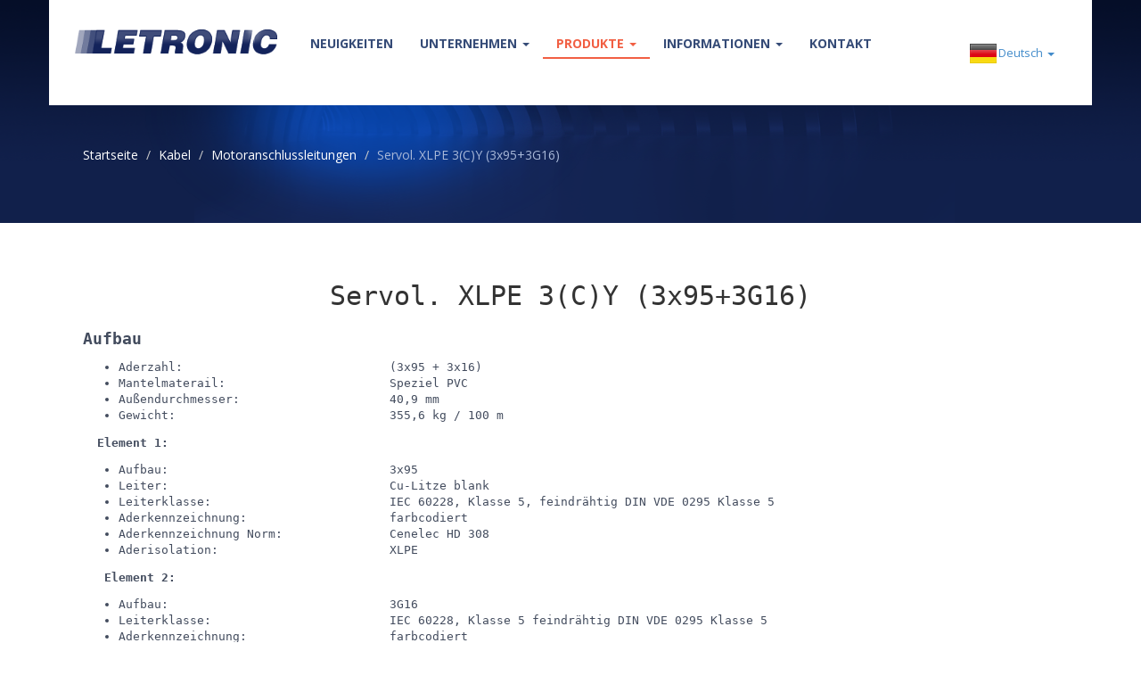

--- FILE ---
content_type: text/html; charset=UTF-8
request_url: https://letronic.de/de/produkte/datenblatt/1242/servol-xlpe-3cy-3x953g16
body_size: 6780
content:
<!DOCTYPE HTML>
<!--A Design by W3layouts
Author: W3layout
Author URL: http://w3layouts.com
License: Creative Commons Attribution 3.0 Unported
License URL: http://creativecommons.org/licenses/by/3.0/
-->
<html lang="de">

<head>
    <title>Letronic - Datenblatt - Servol. XLPE 3(C)Y (3x95+3G16)</title>
        <link href="//fonts.googleapis.com/css?family=Open+Sans:400,300,700" rel="stylesheet" type="text/css">
    <link href="https://letronic.de/combine/4420e59565ef05527a540fb038b7957c-1608394799" rel="stylesheet" />
    
    <link rel="icon" type="image/x-icon" href="https://letronic.de/themes/letronic/assets/images/favicon.ico">

    <meta name="viewport" content="width=device-width, initial-scale=1">
    <meta charset="UTF-8">
    <meta name="description" content="">
    <meta name="keywords" content="Abschirmschläuche Kupferseile, Buchsen- und Stiftleisten,Busleitungen,Datenleitungen,Elektronikleitungen,Fern- und Brandmeldekabel,Flachbandleitungen,Halogenfreie Leitungen,Hitzebeständige Leitungen,Kabelkonfektion in Kleinserie,Koaxialkabel ,Leitungen für eigensichere Stromkreise,ODU- und Molex Programm,PUR – Leitungen,Schwere Gummischlauchleitungen,Steuerleitungen und Schaltdrähte,TFE-, PTE-, PTFE-Leitungen,UL / CSA, harmonisierte und VDE Leitungen,3M Kabel, Belden Kabel" />
    <meta name="title" content="">
    <meta name="author" content="Letronic">
    <meta name="google-site-verification" content="yqbCtFa7pUzycKSH9va987WjNKr-7yTJkzvfZ397rFw" />
    
    <script id="Cookiebot" src="https://consent.cookiebot.com/uc.js" data-cbid="781968a5-82fb-411c-b8f5-f54d231fab1c" data-blockingmode="auto" type="text/javascript"></script>
    
    <script data-cookieconsent="ignore">    window.dataLayer = window.dataLayer || [];    function gtag() {        dataLayer.push(arguments);    }    gtag("consent", "default", {        ad_personalization: "denied",        ad_storage: "denied",        ad_user_data: "denied",        analytics_storage: "denied",        functionality_storage: "denied",        personalization_storage: "denied",        security_storage: "granted",        wait_for_update: 500,    });    gtag("set", "ads_data_redaction", true);    gtag("set", "url_passthrough", false);
    </script>

    <!--[if lt IE 9]>
           <script src="https://oss.maxcdn.com/libs/html5shiv/3.7.0/html5shiv.js"></script>
           <script src="https://oss.maxcdn.com/libs/respond.web/js/1.4.2/respond.min.js"></script>
        <![endif]-->
    <script src="https://letronic.de/combine/7cbc179b95be675b72b74c6e25ee4c36-1608394799"></script>
        
     
    <link rel="stylesheet" type="text/css" href="//cdnjs.cloudflare.com/ajax/libs/cookieconsent2/3.0.3/cookieconsent.min.css" />
    <script src="//cdnjs.cloudflare.com/ajax/libs/cookieconsent2/3.0.3/cookieconsent.min.js"></script>
    <script>
    $(document).ready(function() {
		$("div.fancyDemo a").fancybox();
	});
		
    /*window.addEventListener("load", function(){
    window.cookieconsent.initialise({
      "palette": {
        "popup": {
          "background": "#252e39"
        },
        "button": {
          "background": "#f15f43",
          "text": "#ffffff"
        }
      },
      "position": "bottom-left",
      "content": {
        "message": "Diese Webseite nutzt Cookies um die Benutzererfahrung zu verbessern.",
        "dismiss": "Verstanden!",
        "link": "Mehr erfahren",
        "href": "https://letronic.de/de/datenschutzerklarung"
      }
    })});*/
    </script>
    <!-- Global site tag (gtag.js) - Google Ads: 960839676 -->
    <script async src="https://www.googletagmanager.com/gtag/js?id=AW-960839676"></script>
    <script>
      window.dataLayer = window.dataLayer || [];
      function gtag(){dataLayer.push(arguments);}
      gtag('js', new Date());
    
      gtag('config', 'AW-960839676');
    </script>
    
    <!-- Google tag (gtag.js) -->
    <script async src="https://www.googletagmanager.com/gtag/js?id=G-P209S2CGK1"></script>
    <script>
      window.dataLayer = window.dataLayer || [];
      function gtag(){dataLayer.push(arguments);}
      gtag('js', new Date());
    
      gtag('config', 'G-P209S2CGK1');
    </script>
    
    <style>
    #info-bar {
        background: #F15F43;
        height: auto;
        line-height: 24px;
        font-size: 14px;
        color: #fff;
        text-align: center;
        padding: 3px 0;
        /*height: 35px;*/
    }
    
    #info-bar p {
        font-size: 14px;
        color: #fff;
        margin: 0 0;
    }
    
    /*
    #info-bar p {
     font-size: 14px;
     color: #fff;
     margin: 0 0;
     position: absolute;
     width: 100%;
     height: 100%;
     line-height: 30px;
     text-align: center;
     white-space: nowrap;
     -moz-transform:translateX(100%);
     -webkit-transform:translateX(100%);	
     transform:translateX(100%);
     -moz-animation: example1 30s linear infinite;
     -webkit-animation: example1 30s linear infinite;
     animation: example1 30s linear infinite;
    }
    @-moz-keyframes example1 {
     0%   { -moz-transform: translateX(100%); }
     100% { -moz-transform: translateX(-100%); }
    }
    @-webkit-keyframes example1 {
     0%   { -webkit-transform: translateX(100%); }
     100% { -webkit-transform: translateX(-100%); }
    }
    @keyframes example1 {
     0%   { 
     -moz-transform: translateX(100%); 
     -webkit-transform: translateX(100%); 
     transform: translateX(100%); 		
     }
     100% { 
     -moz-transform: translateX(-100%); 
     -webkit-transform: translateX(-100%); 
     transform: translateX(-100%); 
     }
    }
    */
    
    </style>
    
<script type="application/javascript" data-authorizedby-entry src="https://app.authorizedpartner.com/badge-integrator/entry/main.js"></script>

</head>

<body>
    <!--<div id="info-bar"><p><strong>+ + + Seit dem 7.1.2020 finden Sie uns in unseren neuen Geschäftsräumen in der Schneeberger Straße 13, 68309 Mannheim. Unsere neue Telefonnummer lautet 0621 490 888 30! + + +</strong></p></div>-->
    <div class="header_bg">
        <!-- start header -->
        <div class="container">
            <div class="row header">
                <!-- <div class="pull-right"><span class="lang-lg" lang="de"></span><span class="lang-lg" lang="en"></span><span class="lang-lg" lang="fr"></span></div>-->
                <nav class="navbar">
                    <div class="container-fluid">
 
                        <div class="navbar-header">
                            <button type="button" class="navbar-toggle" data-toggle="collapse" data-target="#bs-example-navbar-collapse-1">
                                <span class="sr-only">Toggle navigation</span>
                                <span class="icon-bar"></span>
                                <span class="icon-bar"></span>
                                <span class="icon-bar"></span>
                            </button>
                            <a class="navbar-brand" href="https://letronic.de/de">
                                <img src="https://letronic.de/themes/letronic/assets/images/logo_letronic.png" alt="" class="img-responsive" style="height: 80px; margin-top: -30px;" />
                            </a>
                        </div><!-- Collect the nav links, forms, and other content for toggling -->
         
                        <div class="collapse navbar-collapse" id="bs-example-navbar-collapse-1">
                            <ul class="menu nav navbar-nav">
                                        <li class="item ">
                    <a href="https://letronic.de/de/neuigkeiten" target="_self">
                        Neuigkeiten
                    </a>
                                        </li>
                                                <li class="dropdown item ">
                    <a href="#" target="_self" class="dropdown-toggle" data-toggle="dropdown">
                        Unternehmen <span class="caret"></span>
                    </a>
                                        <ul class="dropdown-menu">
                                                                        <li class="item ">
                                <a href="https://letronic.de/de/uber-uns" target="_self">
                                    Über uns
                                </a>
                                                            </li>
                                                                                                <li class="item ">
                                <a href="https://letronic.de/de/ansprechpartner" target="_self">
                                    Ansprechpartner
                                </a>
                                                            </li>
                                                                                                <li class="item ">
                                <a href="https://letronic.de/de/kunden" target="_self">
                                    Kunden
                                </a>
                                                            </li>
                                                                                                        </ul>
                            </li>
                                                <li class="dropdown item active">
                    <a href="#" target="_self" class="dropdown-toggle" data-toggle="dropdown">
                        Produkte <span class="caret"></span>
                    </a>
                                        <ul class="dropdown-menu">
                                                                        <li class="item active">
                                <a href="https://letronic.de/de/produkte/kabel" target="_self">
                                    Kabel
                                </a>
                                                            </li>
                                                                                                <li class="item ">
                                <a href="https://letronic.de/de/produkte/stift-und-buchsenleisten" target="_self">
                                    Stift- und Buchsenleisten
                                </a>
                                                            </li>
                                                                                                <li class="item ">
                                <a href="https://letronic.de/de/produkte/spiralkabel" target="_self">
                                    Spiralkabel
                                </a>
                                                            </li>
                                                                                                <li class="item ">
                                <a href="https://letronic.de/de/produkte/alphawire" target="_self">
                                    Alpha Wire
                                </a>
                                                            </li>
                                                                                                <li class="item ">
                                <a href="https://letronic.de/de/produkte/lapp" target="_self">
                                    Lapp Kabel
                                </a>
                                                            </li>
                                                                                                <li class="item ">
                                <a href="https://letronic.de/de/produkte/kabelkonfektion" target="_self">
                                    Kabelkonfektion
                                </a>
                                                            </li>
                                                            </ul>
                            </li>
                                                <li class="dropdown item ">
                    <a href="#" target="_self" class="dropdown-toggle" data-toggle="dropdown">
                        Informationen <span class="caret"></span>
                    </a>
                                        <ul class="dropdown-menu">
                                                                        <li class="item ">
                                <a href="https://letronic.de/de/kabel" target="_self">
                                    Kabel
                                </a>
                                                            </li>
                                                                                                <li class="item ">
                                <a href="https://letronic.de/de/isolationsmaterialien" target="_self">
                                    Isolationsmaterialien
                                </a>
                                                            </li>
                                                                                                <li class="item ">
                                <a href="https://letronic.de/de/sonstiges" target="_self">
                                    Sonstiges
                                </a>
                                                            </li>
                                                                                                <li class="item ">
                                <a href="https://letronic.de/de/ul-style-abfrage" target="_self">
                                    UL Style Abfrage
                                </a>
                                                            </li>
                                                            </ul>
                            </li>
                                                <li class="item ">
                    <a href="https://letronic.de/de/kontakt" target="_self">
                        Kontakt
                    </a>
                                        </li>
            </ul>
         
                            <ul class="nav navbar-nav navbar-right">
                                <!-- <li><a href="#"><span class='lang-lg lang-lbl' lang='de'></span></a></li> -->
         
                                <li class="dropdown">
                                    <a href="#" class="dropdown-toggle" data-toggle="dropdown">
                                        <span class="lang-lg lang-lbl" lang="de"></span> <span class="caret"></span>
                                    </a>
         
                                    <ul class="dropdown-menu" role="menu" id="switcher" data-request-data="oldLocale: 'de'">
                                        <li><a href="#" data-request="onSwitchLocale" data-request-data="locale: 'de'"><span class="lang-lg lang-lbl" lang="de"></span></a></li>
                                        <li><a href="#" data-request="onSwitchLocale" data-request-data="locale: 'en'"><span class="lang-lg lang-lbl" lang="en"></span></a></li>
                                        <!--<li><a href="#" data-request="onSwitchLocale" data-request-data="locale: 'fr'"><span class="lang-lg lang-lbl" lang="fr"></span></a></li>-->
                                    </ul>
                                </li>
                            </ul>
                            
                        </div><!-- /.navbar-collapse -->
                        
                    </div>
                    <!-- /.container-fluid -->
                </nav>
            </div>
            <ol class="breadcrumb">
	  <li><a href="https://letronic.de/de">Startseite</a></li>
	   <li><a href="https://letronic.de/de/produkte/kabel/0">Kabel</a></li>
	   <li><a href="https://letronic.de/de/produkte/kabel/20">Motoranschlussleitungen</a></li>
	  <li class="active">Servol. XLPE 3(C)Y (3x95+3G16)</li>
	</ol>        </div>
    </div>
    <div class="main">
        <!-- start main -->
        <div class="container">
            <div class="row details datasheet"><!-- start details -->
	<h2 class="text-center" style="margin-bottom: 20px;">Servol. XLPE 3(C)Y (3x95+3G16)</h2>
	
	<div class="col-md-12">
	    <p><span style="font-size:18px"><strong>Aufbau</strong></span></p>

<ul>
	<li>Aderzahl:&nbsp; &nbsp; &nbsp; &nbsp; &nbsp; &nbsp; &nbsp; &nbsp; &nbsp; &nbsp; &nbsp; &nbsp; &nbsp; &nbsp; &nbsp;(3x95 + 3x16)</li>
	<li>Mantelmaterail:&nbsp; &nbsp; &nbsp; &nbsp; &nbsp; &nbsp; &nbsp; &nbsp; &nbsp; &nbsp; &nbsp; &nbsp;Speziel PVC</li>
	<li>Au&szlig;endurchmesser:&nbsp; &nbsp; &nbsp; &nbsp; &nbsp; &nbsp; &nbsp; &nbsp; &nbsp; &nbsp; &nbsp;40,9 mm</li>
	<li>Gewicht:&nbsp; &nbsp; &nbsp; &nbsp; &nbsp; &nbsp; &nbsp; &nbsp; &nbsp; &nbsp; &nbsp; &nbsp; &nbsp; &nbsp; &nbsp; 355,6 kg /&nbsp;100 m</li>
</ul>

<p>&nbsp;<strong>&nbsp;Element 1:</strong></p>

<ul>
	<li>Aufbau:&nbsp; &nbsp; &nbsp; &nbsp; &nbsp; &nbsp; &nbsp; &nbsp; &nbsp; &nbsp; &nbsp; &nbsp; &nbsp; &nbsp; &nbsp; &nbsp;3x95</li>
	<li>Leiter:&nbsp; &nbsp; &nbsp; &nbsp; &nbsp; &nbsp; &nbsp; &nbsp; &nbsp; &nbsp; &nbsp; &nbsp; &nbsp; &nbsp; &nbsp; &nbsp;Cu-Litze blank</li>
	<li>Leiterklasse:&nbsp; &nbsp; &nbsp; &nbsp; &nbsp; &nbsp; &nbsp; &nbsp; &nbsp; &nbsp; &nbsp; &nbsp; &nbsp;IEC 60228, Klasse 5, feindr&auml;htig DIN VDE 0295 Klasse 5</li>
	<li>Aderkennzeichnung:&nbsp; &nbsp; &nbsp; &nbsp; &nbsp; &nbsp; &nbsp; &nbsp; &nbsp; &nbsp; farbcodiert</li>
	<li>Aderkennzeichnung Norm:&nbsp; &nbsp; &nbsp; &nbsp; &nbsp; &nbsp; &nbsp; &nbsp;Cenelec HD 308</li>
	<li>Aderisolation:&nbsp; &nbsp; &nbsp; &nbsp; &nbsp; &nbsp; &nbsp; &nbsp; &nbsp; &nbsp; &nbsp; &nbsp; XLPE</li>
</ul>

<p>&nbsp; &nbsp;<strong>Element 2:</strong></p>

<ul>
	<li>Aufbau:&nbsp; &nbsp; &nbsp; &nbsp; &nbsp; &nbsp; &nbsp; &nbsp; &nbsp; &nbsp; &nbsp; &nbsp; &nbsp; &nbsp; &nbsp; &nbsp;3G16</li>
	<li>Leiterklasse:&nbsp; &nbsp; &nbsp; &nbsp; &nbsp; &nbsp; &nbsp; &nbsp; &nbsp; &nbsp; &nbsp; &nbsp; &nbsp;IEC 60228, Klasse 5 feindr&auml;htig DIN VDE 0295 Klasse 5</li>
	<li>Aderkennzeichnung:&nbsp; &nbsp; &nbsp; &nbsp; &nbsp; &nbsp; &nbsp; &nbsp; &nbsp; &nbsp; farbcodiert</li>
	<li>Aderkennzeichnung Norm:&nbsp; &nbsp; &nbsp; &nbsp; &nbsp; &nbsp; &nbsp; &nbsp;Cenelec HD 308, DIN EN 50334</li>
</ul>

<p>&nbsp; &nbsp;<strong>Gesamtaufbau:</strong></p>

<ul>
	<li>Gesamtverseilung:&nbsp; &nbsp; &nbsp; &nbsp; &nbsp; &nbsp; &nbsp; &nbsp; &nbsp; &nbsp; &nbsp;Elemente gemeinsam verseilt</li>
	<li>Gesamtabschirmung:&nbsp; &nbsp; &nbsp; &nbsp; &nbsp; &nbsp; &nbsp; &nbsp; &nbsp; &nbsp; Al-kaschiert<br />
	&nbsp; &nbsp; &nbsp; &nbsp; &nbsp; &nbsp; &nbsp; &nbsp; &nbsp; &nbsp; &nbsp; &nbsp; &nbsp; &nbsp; &nbsp; &nbsp; &nbsp; &nbsp; &nbsp; Folienschirm<br />
	&nbsp; &nbsp; &nbsp; &nbsp; &nbsp; &nbsp; &nbsp; &nbsp; &nbsp; &nbsp; &nbsp; &nbsp; &nbsp; &nbsp; &nbsp; &nbsp; &nbsp; &nbsp; &nbsp; Geflechtschirm<br />
	&nbsp; &nbsp; &nbsp; &nbsp; &nbsp; &nbsp; &nbsp; &nbsp; &nbsp; &nbsp; &nbsp; &nbsp; &nbsp; &nbsp; &nbsp; &nbsp; &nbsp; &nbsp; &nbsp; verzinnte Cu-Dr&auml;hte<br />
	&nbsp; &nbsp; &nbsp; &nbsp; &nbsp; &nbsp; &nbsp; &nbsp; &nbsp; &nbsp; &nbsp; &nbsp; &nbsp; &nbsp; &nbsp; &nbsp; &nbsp; &nbsp; &nbsp; optische Bedeckung ca. 85 %</li>
	<li>Manteleigenschaft:&nbsp; &nbsp; &nbsp; &nbsp; &nbsp; &nbsp; &nbsp; &nbsp; &nbsp; &nbsp; flammwidrig<br />
	&nbsp; &nbsp; &nbsp; &nbsp; &nbsp; &nbsp; &nbsp; &nbsp; &nbsp; &nbsp; &nbsp; &nbsp; &nbsp; &nbsp; &nbsp; &nbsp; &nbsp; &nbsp; &nbsp; selbstverl&ouml;schend<br />
	&nbsp; &nbsp; &nbsp; &nbsp; &nbsp; &nbsp; &nbsp; &nbsp; &nbsp; &nbsp; &nbsp; &nbsp; &nbsp; &nbsp; &nbsp; &nbsp; &nbsp; &nbsp; &nbsp; &ouml;lbest&auml;ndig<br />
	&nbsp; &nbsp; &nbsp; &nbsp; &nbsp; &nbsp; &nbsp; &nbsp; &nbsp; &nbsp; &nbsp; &nbsp; &nbsp; &nbsp; &nbsp; &nbsp; &nbsp; &nbsp; &nbsp; fettbest&auml;ndig<br />
	&nbsp; &nbsp; &nbsp; &nbsp; &nbsp; &nbsp; &nbsp; &nbsp; &nbsp; &nbsp; &nbsp; &nbsp; &nbsp; &nbsp; &nbsp; &nbsp; &nbsp; &nbsp; &nbsp; s&auml;urebest&auml;ndig<br />
	&nbsp; &nbsp; &nbsp; &nbsp; &nbsp; &nbsp; &nbsp; &nbsp; &nbsp; &nbsp; &nbsp; &nbsp; &nbsp; &nbsp; &nbsp; &nbsp; &nbsp; &nbsp; &nbsp; laugenbest&auml;ndig<br />
	&nbsp; &nbsp; &nbsp; &nbsp; &nbsp; &nbsp; &nbsp; &nbsp; &nbsp; &nbsp; &nbsp; &nbsp; &nbsp; &nbsp; &nbsp; &nbsp; &nbsp; &nbsp; &nbsp; silikonfrei</li>
</ul>

<p><span style="font-size:18px"><strong>Technische Daten</strong></span></p>

<ul>
	<li>Nennspannung Uo/U:&nbsp; &nbsp; &nbsp; &nbsp; &nbsp; &nbsp; &nbsp; &nbsp; &nbsp; &nbsp; 600/1000 V</li>
	<li>Pr&uuml;fspannung:&nbsp; &nbsp; &nbsp; &nbsp; &nbsp; &nbsp; &nbsp; &nbsp; &nbsp; &nbsp; &nbsp; &nbsp; &nbsp;AC 4000 V</li>
	<li>Temperaturbereich bewegt:&nbsp; &nbsp; &nbsp; &nbsp; &nbsp; &nbsp; &nbsp; -5&deg;C bis&nbsp;+70&deg;C</li>
	<li>Temperatur fest verlegt:&nbsp; &nbsp; &nbsp; &nbsp; &nbsp; &nbsp; &nbsp; -30&deg;C bis&nbsp;+90&deg;C</li>
	<li>Mindestbiegeradius bewegt:&nbsp; &nbsp; &nbsp; &nbsp; &nbsp; &nbsp; 15 x D</li>
	<li>&nbsp; &nbsp; &nbsp; &nbsp; &nbsp; &nbsp; &nbsp;fest verlegt:&nbsp; &nbsp; &nbsp; &nbsp; &nbsp; &nbsp; &nbsp;5 x D&nbsp; &nbsp;</li>
	<li>Empfohlener Biegeradius bewegt:&nbsp; &nbsp; &nbsp; &nbsp;15 x D <u>&lt;</u>&nbsp;20 mm<br />
	&nbsp; &nbsp; &nbsp; &nbsp; &nbsp; &nbsp; &nbsp; &nbsp; &nbsp; &nbsp; &nbsp; &nbsp; &nbsp; &nbsp; &nbsp; &nbsp; &nbsp; &nbsp; &nbsp; 20 x D &gt; 20 mm</li>
	<li>Empfohlener Biegeradius fest verlegt: 7,5 x D <u>&lt;</u>&nbsp;20 mm<br />
	&nbsp; &nbsp; &nbsp; &nbsp; &nbsp; &nbsp; &nbsp; &nbsp; &nbsp; &nbsp; &nbsp; &nbsp; &nbsp; &nbsp; &nbsp; &nbsp; &nbsp; &nbsp; &nbsp; &nbsp;10&nbsp;x D &lt; 20 mm</li>
</ul>

<p>&nbsp; &nbsp;<strong>Element 1:</strong></p>

<ul>
	<li>Elementaufbau:&nbsp; &nbsp; &nbsp; &nbsp; &nbsp; &nbsp; &nbsp; &nbsp; &nbsp; &nbsp; &nbsp; &nbsp; 3 x 95</li>
	<li>Isolationswiderstand bei 20&deg;C:&nbsp; &nbsp; &nbsp; &nbsp; 500 MOhm x km</li>
	<li>Betriebskapazit&auml;t Ader-Ader:&nbsp; &nbsp; &nbsp; &nbsp; &nbsp; 70 pF/m</li>
	<li>Betriebskapazit&auml;t Ader-Schirm:&nbsp; &nbsp; &nbsp; &nbsp; 110 pF/m<br />
	&nbsp;</li>
</ul>

<p>&nbsp; &nbsp;<strong>Element 2:</strong></p>

<ul>
	<li>Elementaufbau:&nbsp; &nbsp; &nbsp; &nbsp; &nbsp; &nbsp; &nbsp; &nbsp; &nbsp; &nbsp; &nbsp; &nbsp; 3G16</li>
</ul>

<p>&nbsp; &nbsp;&nbsp; &nbsp;&nbsp;&nbsp;&nbsp;&nbsp;&nbsp;&nbsp;&nbsp;&nbsp;&nbsp;&nbsp;&nbsp;&nbsp;&nbsp;&nbsp;&nbsp;&nbsp;&nbsp;&nbsp;&nbsp;&nbsp;&nbsp;</p>

<p><span style="font-size:18px"><strong>Einsatzbereich:</strong></span></p>

<ul>
	<li>Flexible Motorversorgungsleitung im Maschinen- und Apparatebau, Transport- und F&ouml;rdertechnik,&nbsp;<br />
	Heizung- und Klimatechnik</li>
	<li>In trockenen und feuchten R&auml;umen</li>
	<li>F&uuml;r flexible Anwendung ohne Zwangsf&uuml;hrung</li>
	<li>Einfache Installation und Leitungsf&uuml;hrung</li>
	<li>Niedrige Kapazit&auml;t f&uuml;r lange Leitungsl&auml;ngen</li>
	<li>Verlustarme Leitungs&uuml;bertragung</li>
</ul>

<p><span style="font-size:18px"><strong>Eigenschaften:</strong></span></p>

<ul>
	<li>Gedrittelter Schutzleiter f&uuml;r verbesserte Symmetrie und reduzierte Induktion</li>
	<li>Spezial XLPE Isolation mit niedriger Kapazit&auml;t</li>
	<li>Erh&ouml;hte Temperaturbest&auml;ndigkeit (90&deg;C) f&uuml;r Leiter- und Mantelmaterial</li>
	<li>Hohe Spannungsfestigkeit</li>
	<li>Hohe Strombelastbarkeit</li>
	<li>Speziell geeignet f&uuml;r den Einsatz Frequenzumrichter</li>
	<li>Hohe aktive und passive St&ouml;rsicherheit (EMV)</li>
	<li>PVC flammwidrig, selbstverl&ouml;schend&nbsp;gem&auml;&szlig; IEC 60332-1</li>
	<li>Weitgehend best&auml;ndig gegen &Ouml;le, Fette, S&auml;ure und Laugen</li>
	<li>Silikonfrei</li>
</ul>

<p>&nbsp;</p>

<p>Das Kabel entspricht der EU-Niederspannungsrichtlinie 2014/35/EU (RoHS)</p>

<p>&nbsp;</p>

<p>Artikelnummer: 4840395300</p>

<p>&nbsp;</p>

	</div>
	<!--
	<div class="col-md-6">
	<ul>
    	<li>Weitere Anfertigungen auf Anfrage</li>
    	<li>Alle Angaben ohne Gewähr</li>
    	<li>Sollten Sie Fragen zu diesem Produkt haben, können Sie uns gerne telefonisch oder über unser <a href="https://letronic.de/de/kontakt">Kontaktformular</a> erreichen.</li>
    </ul>
	<hr />
	<a type="button" class="btn btn-default btn-default" href="https://letronic.de/de/produkte/kabel/pdf/1242/servol-xlpe-3cy-3x953g16.pdf">
      <span class="glyphicon glyphicon-download-alt" aria-hidden="true"></span> Datenblatt herunterladen
    </a>
	</div>
	-->
	<div class="clearfix"></div>
	    
	<hr />
	
	
	<table class="table table-striped">
	    <thead>
    	    <tr>
            	        	</tr>
        </thead>
        <tbody>
                            <tr>
                                    </tr>
                            <tr>
                                    </tr>
                            <tr>
                                    </tr>
                            <tr>
                                    </tr>
                            <tr>
                                    </tr>
                            <tr>
                                    </tr>
                            <tr>
                                    </tr>
                            <tr>
                                    </tr>
                            <tr>
                                    </tr>
                            <tr>
                                    </tr>
                            <tr>
                                    </tr>
                            <tr>
                                    </tr>
                            <tr>
                                    </tr>
                            <tr>
                                    </tr>
                            <tr>
                                    </tr>
                    </tbody>
	</table>
	
	<ul>
    	<li>Weitere Anfertigungen auf Anfrage</li>
    	<li>Alle Angaben ohne Gewähr</li>
    	<li>Sollten Sie Fragen zu diesem Produkt haben, können Sie uns gerne telefonisch oder über unser <a href="https://letronic.de/de/kontakt">Kontaktformular</a> erreichen.</li>
    </ul>
	<hr />
	<a type="button" class="btn btn-default btn-default" target="_blank" href="https://letronic.de/de/produkte/kabel/pdf/1242/servol-xlpe-3cy-3x953g16.pdf">
      <span class="glyphicon glyphicon-download-alt" aria-hidden="true"></span> Datenblatt herunterladen
    </a>
	
</div>        </div>
        
    </div>
    <div class="footer_bg">
    <!-- start footre -->
    <div class="container">
        <div class="row  footer">
            <div class="col-md-3 span1_of_4">
                <h4>Über uns</h4>
                <h5>Adresse</h5>
                <p>Schneeberger Straße 13</p>
                <p>68309 Mannheim</p>
                <p>Telefon: <a href="tel:+4962149088830">+49 . 621 . 490 888 30</a></p>
                <p>Email: <a href="mailto:buero@letronic.de">buero@letronic.de</a></p>
                <h5>Öffnungszeiten</h5>
                <p>Mo - Do 8.00 bis 16.00 | Fr 8.00 bis 13.30</p>
            </div>
            <div class="col-md-3 span1_of_4">
                <h4>Neuigkeiten</h4>
                        	        <span><a href="https://letronic.de/de/neuigkeiten#73">Frohe Weihnachten und einen guten Rutsch ins Jahr 2026!</a></span>
        	        <p>09. Dez 2025</p>
        	            	        <span><a href="https://letronic.de/de/neuigkeiten#72">Schwadensicherheit gemäß IEC 60079-14</a></span>
        	        <p>16. Sep 2025</p>
        	            	        <span><a href="https://letronic.de/de/neuigkeiten#71">Netzleitung Vorrätig!!</a></span>
        	        <p>25. Jul 2025</p>
        	                </div>
            <div class="col-md-3 span1_of_4">
                <h4>Produkte</h4>
                <span><a href="https://letronic.de/de/produkte/spiralkabel">Spiralkabel</a></span>
                <span><a href="https://letronic.de/de/produkte/kabel/1242">Weitere Kabel</a></span>
                <span><a href="https://letronic.de/de/produkte/stift-und-buchsenleisten">Stift- und Buchsenleisten</a></span>
                <span><a href="https://letronic.de/de/produkte/kabelkonfektion">Kabelkonfektion</a></span>
                            </div>
            <div class="col-md-3 span1_of_4">
                <h4>Hersteller</h4>
                <span><a href="https://letronic.de/de/produkte/lapp">Lapp Kabel</a></span>
                <span><a href="https://letronic.de/de/produkte/alphawire">Alpha Wire</a></span>
            </div>
            <div class="clearfix"></div>
        </div>
    </div>
</div>
<div class="footer_btm">
    <!-- start footer_btm -->
    <div class="container">
        <div class="row  footer1">
            <div class="col-md-5">
            </div>
            <div class="col-md-7 copy">
                <p class="link text-right"><a href="https://letronic.de/de/impressum">Impressum</a> | <a href="https://letronic.de/de/datenschutzerklarung">Datenschutz</a> | <a href="https://letronic.de/de/agb">AGB</a> | <a href="https://letronic.de/de/kontakt">Kontakt</a><p>
                </p>
            </div>
        </div>
    </div>
</div>
    <script>
   //window.addEventListener('CookiebotOnAccept', function (e) {
        // if (Cookiebot.consent.marketing) {}
            var Tawk_API=Tawk_API||{}, Tawk_LoadStart=new Date();
            (function() {
                var s1=document.createElement("script"),s0=document.getElementsByTagName("script")[0];
                s1.async=true;
                                s1.src='https://embed.tawk.to/596646436edc1c10b0345a8c/1bn6orvk1';
                                s1.charset='UTF-8';
                s1.setAttribute('crossorigin','*');
                s0.parentNode.insertBefore(s1,s0);
            })();
        
    //}, false);
    </script>
</body>

</html>

--- FILE ---
content_type: application/x-javascript
request_url: https://consentcdn.cookiebot.com/consentconfig/781968a5-82fb-411c-b8f5-f54d231fab1c/letronic.de/configuration.js
body_size: 102
content:
CookieConsent.configuration.tags.push({id:191806517,type:"script",tagID:"",innerHash:"",outerHash:"",tagHash:"2502254590088",url:"https://consent.cookiebot.com/uc.js",resolvedUrl:"https://consent.cookiebot.com/uc.js",cat:[1]});CookieConsent.configuration.tags.push({id:191806519,type:"script",tagID:"",innerHash:"",outerHash:"",tagHash:"2562526158174",url:"https://www.googletagmanager.com/gtag/js?id=G-P209S2CGK1",resolvedUrl:"https://www.googletagmanager.com/gtag/js?id=G-P209S2CGK1",cat:[3]});CookieConsent.configuration.tags.push({id:191806520,type:"script",tagID:"",innerHash:"",outerHash:"",tagHash:"8336099916001",url:"https://www.googletagmanager.com/gtag/js?id=AW-960839676",resolvedUrl:"https://www.googletagmanager.com/gtag/js?id=AW-960839676",cat:[4]});CookieConsent.configuration.tags.push({id:191806521,type:"script",tagID:"",innerHash:"",outerHash:"",tagHash:"6198040787181",url:"",resolvedUrl:"",cat:[2,3,5]});